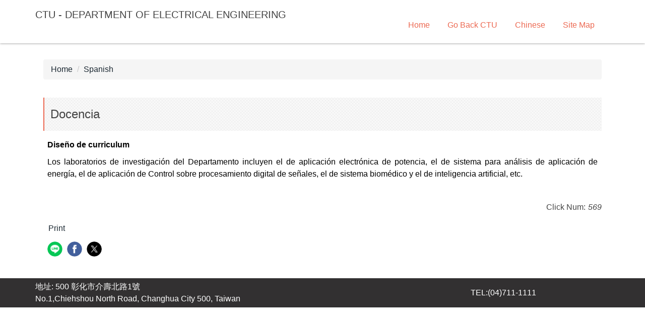

--- FILE ---
content_type: text/html; charset=UTF-8
request_url: https://eec.ctu.edu.tw/app/index.php?Action=mobileloadmod&Type=mobileptstatistic&Nbr=34966
body_size: 128
content:
569
